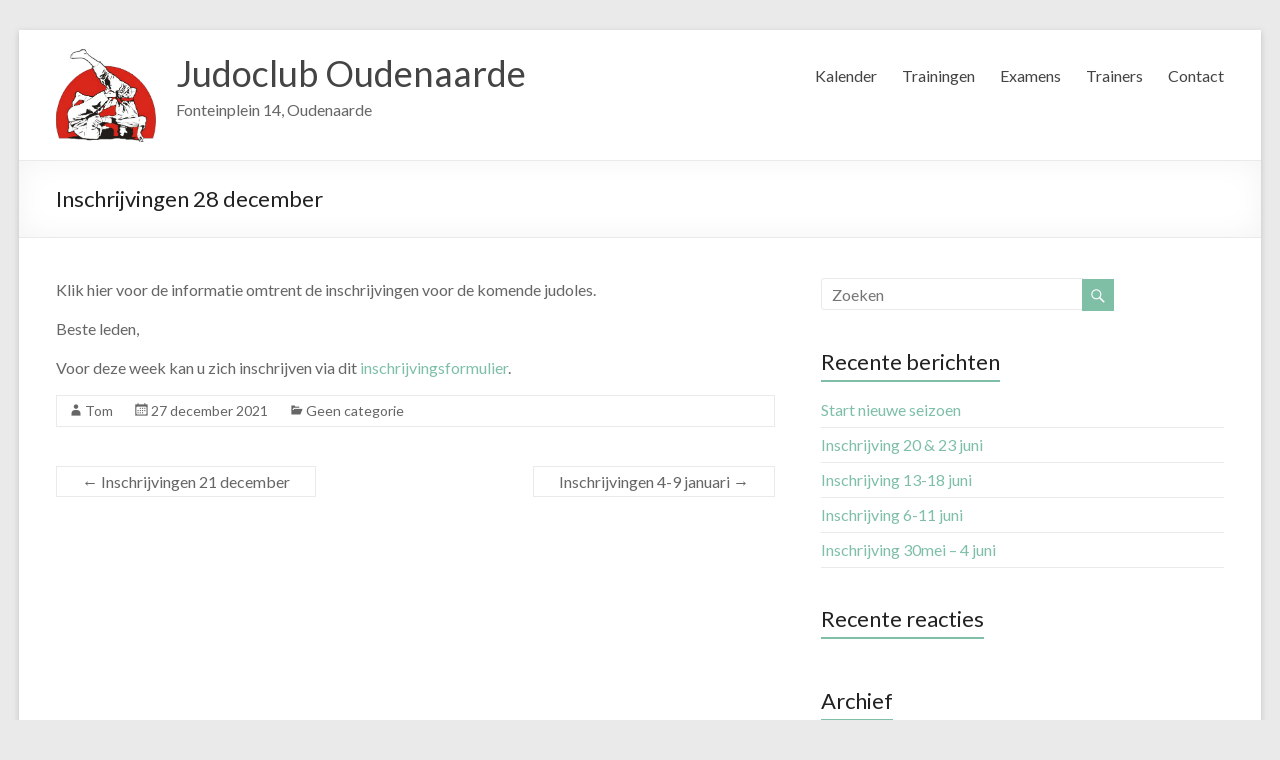

--- FILE ---
content_type: text/html; charset=UTF-8
request_url: http://www.jcoudenaarde.be/2021/12/27/inschrijvingen-28-december/
body_size: 5513
content:


<!DOCTYPE html>
<!--[if IE 7]>
<html class="ie ie7" lang="nl">
<![endif]-->
<!--[if IE 8]>
<html class="ie ie8" lang="nl">
<![endif]-->
<!--[if !(IE 7) & !(IE 8)]><!-->
<html lang="nl">
<!--<![endif]-->
<head>
<meta charset="UTF-8" />
<meta name="viewport" content="width=device-width, initial-scale=1">
<link rel="profile" href="http://gmpg.org/xfn/11" />
<link rel="pingback" href="http://www.jcoudenaarde.be/xmlrpc.php" />
<title>Inschrijvingen 28 december &#8211; Judoclub Oudenaarde</title>
<link rel='dns-prefetch' href='//fonts.googleapis.com' />
<link rel='dns-prefetch' href='//s.w.org' />
<link rel="alternate" type="application/rss+xml" title="Judoclub Oudenaarde &raquo; Feed" href="http://www.jcoudenaarde.be/feed/" />
<link rel="alternate" type="application/rss+xml" title="Judoclub Oudenaarde &raquo; Reactiesfeed" href="http://www.jcoudenaarde.be/comments/feed/" />
		<script type="text/javascript">
			window._wpemojiSettings = {"baseUrl":"https:\/\/s.w.org\/images\/core\/emoji\/2.2.1\/72x72\/","ext":".png","svgUrl":"https:\/\/s.w.org\/images\/core\/emoji\/2.2.1\/svg\/","svgExt":".svg","source":{"concatemoji":"http:\/\/www.jcoudenaarde.be\/wp-includes\/js\/wp-emoji-release.min.js?ver=4.7.29"}};
			!function(t,a,e){var r,n,i,o=a.createElement("canvas"),l=o.getContext&&o.getContext("2d");function c(t){var e=a.createElement("script");e.src=t,e.defer=e.type="text/javascript",a.getElementsByTagName("head")[0].appendChild(e)}for(i=Array("flag","emoji4"),e.supports={everything:!0,everythingExceptFlag:!0},n=0;n<i.length;n++)e.supports[i[n]]=function(t){var e,a=String.fromCharCode;if(!l||!l.fillText)return!1;switch(l.clearRect(0,0,o.width,o.height),l.textBaseline="top",l.font="600 32px Arial",t){case"flag":return(l.fillText(a(55356,56826,55356,56819),0,0),o.toDataURL().length<3e3)?!1:(l.clearRect(0,0,o.width,o.height),l.fillText(a(55356,57331,65039,8205,55356,57096),0,0),e=o.toDataURL(),l.clearRect(0,0,o.width,o.height),l.fillText(a(55356,57331,55356,57096),0,0),e!==o.toDataURL());case"emoji4":return l.fillText(a(55357,56425,55356,57341,8205,55357,56507),0,0),e=o.toDataURL(),l.clearRect(0,0,o.width,o.height),l.fillText(a(55357,56425,55356,57341,55357,56507),0,0),e!==o.toDataURL()}return!1}(i[n]),e.supports.everything=e.supports.everything&&e.supports[i[n]],"flag"!==i[n]&&(e.supports.everythingExceptFlag=e.supports.everythingExceptFlag&&e.supports[i[n]]);e.supports.everythingExceptFlag=e.supports.everythingExceptFlag&&!e.supports.flag,e.DOMReady=!1,e.readyCallback=function(){e.DOMReady=!0},e.supports.everything||(r=function(){e.readyCallback()},a.addEventListener?(a.addEventListener("DOMContentLoaded",r,!1),t.addEventListener("load",r,!1)):(t.attachEvent("onload",r),a.attachEvent("onreadystatechange",function(){"complete"===a.readyState&&e.readyCallback()})),(r=e.source||{}).concatemoji?c(r.concatemoji):r.wpemoji&&r.twemoji&&(c(r.twemoji),c(r.wpemoji)))}(window,document,window._wpemojiSettings);
		</script>
		<style type="text/css">
img.wp-smiley,
img.emoji {
	display: inline !important;
	border: none !important;
	box-shadow: none !important;
	height: 1em !important;
	width: 1em !important;
	margin: 0 .07em !important;
	vertical-align: -0.1em !important;
	background: none !important;
	padding: 0 !important;
}
</style>
<link rel='stylesheet' id='spacious_style-css'  href='http://www.jcoudenaarde.be/wp-content/themes/spacious/style.css?ver=4.7.29' type='text/css' media='all' />
<link rel='stylesheet' id='spacious-genericons-css'  href='http://www.jcoudenaarde.be/wp-content/themes/spacious/genericons/genericons.css?ver=3.3.1' type='text/css' media='all' />
<link rel='stylesheet' id='google_fonts-css'  href='//fonts.googleapis.com/css?family=Lato&#038;ver=4.7.29' type='text/css' media='all' />
<link rel='stylesheet' id='recent-posts-widget-with-thumbnails-public-style-css'  href='http://www.jcoudenaarde.be/wp-content/plugins/recent-posts-widget-with-thumbnails/public.css?ver=4.10.2' type='text/css' media='all' />
<link rel='stylesheet' id='afg_swipebox_css-css'  href='http://www.jcoudenaarde.be/wp-content/plugins/awesome-flickr-gallery-plugin/swipebox/css/swipebox.min.css?ver=4.7.29' type='text/css' media='all' />
<link rel='stylesheet' id='afg_css-css'  href='http://www.jcoudenaarde.be/wp-content/plugins/awesome-flickr-gallery-plugin/afg.css?ver=4.7.29' type='text/css' media='all' />
<script type='text/javascript' src='http://www.jcoudenaarde.be/wp-includes/js/jquery/jquery.js?ver=1.12.4'></script>
<script type='text/javascript' src='http://www.jcoudenaarde.be/wp-includes/js/jquery/jquery-migrate.min.js?ver=1.4.1'></script>
<script type='text/javascript' src='http://www.jcoudenaarde.be/wp-content/themes/spacious/js/spacious-custom.js?ver=4.7.29'></script>
<script type='text/javascript' src='http://www.jcoudenaarde.be/wp-content/plugins/awesome-flickr-gallery-plugin/swipebox/js/jquery.swipebox.min.js?ver=4.7.29'></script>
<script type='text/javascript' src='http://www.jcoudenaarde.be/wp-content/plugins/awesome-flickr-gallery-plugin/swipebox/myswipebox.js?ver=4.7.29'></script>
<link rel='https://api.w.org/' href='http://www.jcoudenaarde.be/wp-json/' />
<link rel="EditURI" type="application/rsd+xml" title="RSD" href="http://www.jcoudenaarde.be/xmlrpc.php?rsd" />
<link rel="wlwmanifest" type="application/wlwmanifest+xml" href="http://www.jcoudenaarde.be/wp-includes/wlwmanifest.xml" /> 
<link rel='prev' title='Inschrijvingen 21 december' href='http://www.jcoudenaarde.be/2021/12/20/inschrijvingen-21-december/' />
<link rel='next' title='Inschrijvingen 4-9 januari' href='http://www.jcoudenaarde.be/2022/01/03/inschrijvingen-4-9-januari/' />
<meta name="generator" content="WordPress 4.7.29" />
<link rel="canonical" href="http://www.jcoudenaarde.be/2021/12/27/inschrijvingen-28-december/" />
<link rel='shortlink' href='http://www.jcoudenaarde.be/?p=466' />
<link rel="alternate" type="application/json+oembed" href="http://www.jcoudenaarde.be/wp-json/oembed/1.0/embed?url=http%3A%2F%2Fwww.jcoudenaarde.be%2F2021%2F12%2F27%2Finschrijvingen-28-december%2F" />
<link rel="alternate" type="text/xml+oembed" href="http://www.jcoudenaarde.be/wp-json/oembed/1.0/embed?url=http%3A%2F%2Fwww.jcoudenaarde.be%2F2021%2F12%2F27%2Finschrijvingen-28-december%2F&#038;format=xml" />
<style type="text/css">/* Start writing your custom CSS here */</style><link rel="shortcut icon" href="http://jcoudenaarde.be/wordpress/wp-content/uploads/2015/12/jco_logo_mini.png" type="image/x-icon" />		<style type="text/css"> blockquote { border-left: 3px solid #7ebfa6; }
			.spacious-button, input[type="reset"], input[type="button"], input[type="submit"], button { background-color: #7ebfa6; }
			.previous a:hover, .next a:hover { 	color: #7ebfa6; }
			a { color: #7ebfa6; }
			#site-title a:hover { color: #7ebfa6; }
			.main-navigation ul li.current_page_item a, .main-navigation ul li:hover > a { color: #7ebfa6; }
			.main-navigation ul li ul { border-top: 1px solid #7ebfa6; }
			.main-navigation ul li ul li a:hover, .main-navigation ul li ul li:hover > a, .main-navigation ul li.current-menu-item ul li a:hover { color: #7ebfa6; }
			.site-header .menu-toggle:hover { background: #7ebfa6; }
			.main-small-navigation li:hover { background: #7ebfa6; }
			.main-small-navigation ul > .current_page_item, .main-small-navigation ul > .current-menu-item { background: #7ebfa6; }
			.main-navigation a:hover, .main-navigation ul li.current-menu-item a, .main-navigation ul li.current_page_ancestor a, .main-navigation ul li.current-menu-ancestor a, .main-navigation ul li.current_page_item a, .main-navigation ul li:hover > a  { color: #7ebfa6; }
			.small-menu a:hover, .small-menu ul li.current-menu-item a, .small-menu ul li.current_page_ancestor a, .small-menu ul li.current-menu-ancestor a, .small-menu ul li.current_page_item a, .small-menu ul li:hover > a { color: #7ebfa6; }
			#featured-slider .slider-read-more-button { background-color: #7ebfa6; }
			#controllers a:hover, #controllers a.active { background-color: #7ebfa6; color: #7ebfa6; }
			.breadcrumb a:hover { color: #7ebfa6; }
			.tg-one-half .widget-title a:hover, .tg-one-third .widget-title a:hover, .tg-one-fourth .widget-title a:hover { color: #7ebfa6; }
			.pagination span { background-color: #7ebfa6; }
			.pagination a span:hover { color: #7ebfa6; border-color: .#7ebfa6; }
			.widget_testimonial .testimonial-post { border-color: #7ebfa6 #EAEAEA #EAEAEA #EAEAEA; }
			.call-to-action-content-wrapper { border-color: #EAEAEA #EAEAEA #EAEAEA #7ebfa6; }
			.call-to-action-button { background-color: #7ebfa6; }
			#content .comments-area a.comment-permalink:hover { color: #7ebfa6; }
			.comments-area .comment-author-link a:hover { color: #7ebfa6; }
			.comments-area .comment-author-link span { background-color: #7ebfa6; }
			.comment .comment-reply-link:hover { color: #7ebfa6; }
			.nav-previous a:hover, .nav-next a:hover { color: #7ebfa6; }
			#wp-calendar #today { color: #7ebfa6; }
			.widget-title span { border-bottom: 2px solid #7ebfa6; }
			.footer-widgets-area a:hover { color: #7ebfa6 !important; }
			.footer-socket-wrapper .copyright a:hover { color: #7ebfa6; }
			a#back-top:before { background-color: #7ebfa6; }
			.read-more, .more-link { color: #7ebfa6; }
			.post .entry-title a:hover, .page .entry-title a:hover { color: #7ebfa6; }
			.post .entry-meta .read-more-link { background-color: #7ebfa6; }
			.post .entry-meta a:hover, .type-page .entry-meta a:hover { color: #7ebfa6; }
			.single #content .tags a:hover { color: #7ebfa6; }
			.widget_testimonial .testimonial-icon:before { color: #7ebfa6; }
			a#scroll-up { background-color: #7ebfa6; }
			.search-form span { background-color: #7ebfa6; }</style>
				<style type="text/css">.more-link {
   display: none;
}</style>
				<style type="text/css">.recentcomments a{display:inline !important;padding:0 !important;margin:0 !important;}</style>
		<link rel="icon" href="http://www.jcoudenaarde.be/wp-content/uploads/2015/12/jco_logo_small-150x150.png" sizes="32x32" />
<link rel="icon" href="http://www.jcoudenaarde.be/wp-content/uploads/2015/12/jco_logo_small-230x230.png" sizes="192x192" />
<link rel="apple-touch-icon-precomposed" href="http://www.jcoudenaarde.be/wp-content/uploads/2015/12/jco_logo_small-230x230.png" />
<meta name="msapplication-TileImage" content="http://www.jcoudenaarde.be/wp-content/uploads/2015/12/jco_logo_small-270x270.png" />
</head>

<body class="post-template-default single single-post postid-466 single-format-standard ">
<div id="page" class="hfeed site">
		<header id="masthead" class="site-header clearfix">

		
		<div id="header-text-nav-container">
			<div class="inner-wrap">

				<div id="header-text-nav-wrap" class="clearfix">
					<div id="header-left-section">
													<div id="header-logo-image">
								<a href="http://www.jcoudenaarde.be/" title="Judoclub Oudenaarde" rel="home"><img src="http://jcoudenaarde.be/wordpress/wp-content/uploads/2015/12/jco_logo_mini.png" alt="Judoclub Oudenaarde"></a>
							</div><!-- #header-logo-image -->
												<div id="header-text" class="">
                                       <h3 id="site-title">
                        <a href="http://www.jcoudenaarde.be/" title="Judoclub Oudenaarde" rel="home">Judoclub Oudenaarde</a>
                     </h3>
                                                         <p id="site-description">Fonteinplein 14, Oudenaarde</p>
                  <!-- #site-description -->
						</div><!-- #header-text -->
					</div><!-- #header-left-section -->
					<div id="header-right-section">
												<nav id="site-navigation" class="main-navigation" role="navigation">
							<h3 class="menu-toggle">Menu</h3>
							<div class="menu-main-container"><ul id="menu-main" class="menu"><li id="menu-item-119" class="menu-item menu-item-type-post_type menu-item-object-page menu-item-119"><a href="http://www.jcoudenaarde.be/kalender/">Kalender</a></li>
<li id="menu-item-42" class="menu-item menu-item-type-post_type menu-item-object-page menu-item-42"><a href="http://www.jcoudenaarde.be/trainingen/">Trainingen</a></li>
<li id="menu-item-43" class="menu-item menu-item-type-post_type menu-item-object-page menu-item-43"><a href="http://www.jcoudenaarde.be/examens/">Examens</a></li>
<li id="menu-item-180" class="menu-item menu-item-type-post_type menu-item-object-page menu-item-180"><a href="http://www.jcoudenaarde.be/trainers/">Trainers</a></li>
<li id="menu-item-134" class="menu-item menu-item-type-post_type menu-item-object-page menu-item-134"><a href="http://www.jcoudenaarde.be/contact/">Contact</a></li>
</ul></div>						</nav>
			    	</div><!-- #header-right-section -->

			   </div><!-- #header-text-nav-wrap -->
			</div><!-- .inner-wrap -->
		</div><!-- #header-text-nav-container -->

		
						<div class="header-post-title-container clearfix">
					<div class="inner-wrap">
						<div class="post-title-wrapper">
							                                                   <h1 class="header-post-title-class">Inschrijvingen 28 december</h1>
                        						   						</div>
											</div>
				</div>
				</header>
			<div id="main" class="clearfix">
		<div class="inner-wrap">
			
	<div id="primary">
		<div id="content" class="clearfix">
						
				
<article id="post-466" class="post-466 post type-post status-publish format-standard hentry category-geen-categorie">
		<div class="entry-content clearfix">
		<p>Klik hier voor de informatie omtrent de inschrijvingen voor de komende judoles.</p>
<p><span id="more-466"></span></p>
<p>Beste leden,</p>
<p>Voor deze week kan u zich inschrijven via dit <a href="https://docs.google.com/forms/d/e/1FAIpQLSedqxeoExlfqeSLKJzmrMP9Ldz112KUEMv8Rg6eTGmUf6kSoA/viewform?usp=sf_link">inschrijvingsformulier</a>.</p>
<div class="extra-hatom-entry-title"><span class="entry-title">Inschrijvingen 28 december</span></div>	</div>

	<footer class="entry-meta-bar clearfix"><div class="entry-meta clearfix">
      <span class="by-author author vcard"><a class="url fn n" href="http://www.jcoudenaarde.be/author/tom/">Tom</a></span>

      <span class="date"><a href="http://www.jcoudenaarde.be/2021/12/27/inschrijvingen-28-december/" title="13:26" rel="bookmark"><time class="entry-date published" datetime="2021-12-27T13:26:43+00:00">27 december 2021</time><time class="updated" datetime="2021-12-27T13:26:57+00:00">27 december 2021</time></a></span>
               <span class="category"><a href="http://www.jcoudenaarde.be/category/geen-categorie/" rel="category tag">Geen categorie</a></span>
      
      
      
      
      </div></footer>
	</article>
				
		<ul class="default-wp-page clearfix">
			<li class="previous"><a href="http://www.jcoudenaarde.be/2021/12/20/inschrijvingen-21-december/" rel="prev"><span class="meta-nav">&larr;</span> Inschrijvingen 21 december</a></li>
			<li class="next"><a href="http://www.jcoudenaarde.be/2022/01/03/inschrijvingen-4-9-januari/" rel="next">Inschrijvingen 4-9 januari <span class="meta-nav">&rarr;</span></a></li>
		</ul>
	
				
			
		</div><!-- #content -->
	</div><!-- #primary -->
	
	
<div id="secondary">
			
		<aside id="search-2" class="widget widget_search"><form action="http://www.jcoudenaarde.be/" class="search-form searchform clearfix" method="get">
	<div class="search-wrap">
		<input type="text" placeholder="Zoeken" class="s field" name="s">
		<button class="search-icon" type="submit"></button>
	</div>
</form><!-- .searchform --></aside>		<aside id="recent-posts-2" class="widget widget_recent_entries">		<h3 class="widget-title"><span>Recente berichten</span></h3>		<ul>
					<li>
				<a href="http://www.jcoudenaarde.be/2025/08/22/start-nieuwe-seizoen/">Start nieuwe seizoen</a>
						</li>
					<li>
				<a href="http://www.jcoudenaarde.be/2023/06/19/inschrijving-20-23-juni/">Inschrijving 20 &#038; 23 juni</a>
						</li>
					<li>
				<a href="http://www.jcoudenaarde.be/2023/06/12/inschrijving-13-18-juni/">Inschrijving 13-18 juni</a>
						</li>
					<li>
				<a href="http://www.jcoudenaarde.be/2023/06/05/inschrijving-6-11-juni/">Inschrijving 6-11 juni</a>
						</li>
					<li>
				<a href="http://www.jcoudenaarde.be/2023/05/29/inschrijving-30mei-4-juni/">Inschrijving 30mei &#8211; 4 juni</a>
						</li>
				</ul>
		</aside>		<aside id="recent-comments-2" class="widget widget_recent_comments"><h3 class="widget-title"><span>Recente reacties</span></h3><ul id="recentcomments"></ul></aside><aside id="archives-2" class="widget widget_archive"><h3 class="widget-title"><span>Archief</span></h3>		<ul>
			<li><a href='http://www.jcoudenaarde.be/2025/08/'>augustus 2025</a></li>
	<li><a href='http://www.jcoudenaarde.be/2023/06/'>juni 2023</a></li>
	<li><a href='http://www.jcoudenaarde.be/2023/05/'>mei 2023</a></li>
	<li><a href='http://www.jcoudenaarde.be/2023/04/'>april 2023</a></li>
	<li><a href='http://www.jcoudenaarde.be/2023/03/'>maart 2023</a></li>
	<li><a href='http://www.jcoudenaarde.be/2023/02/'>februari 2023</a></li>
	<li><a href='http://www.jcoudenaarde.be/2023/01/'>januari 2023</a></li>
	<li><a href='http://www.jcoudenaarde.be/2022/12/'>december 2022</a></li>
	<li><a href='http://www.jcoudenaarde.be/2022/11/'>november 2022</a></li>
	<li><a href='http://www.jcoudenaarde.be/2022/10/'>oktober 2022</a></li>
	<li><a href='http://www.jcoudenaarde.be/2022/09/'>september 2022</a></li>
	<li><a href='http://www.jcoudenaarde.be/2022/08/'>augustus 2022</a></li>
	<li><a href='http://www.jcoudenaarde.be/2022/07/'>juli 2022</a></li>
	<li><a href='http://www.jcoudenaarde.be/2022/06/'>juni 2022</a></li>
	<li><a href='http://www.jcoudenaarde.be/2022/05/'>mei 2022</a></li>
	<li><a href='http://www.jcoudenaarde.be/2022/04/'>april 2022</a></li>
	<li><a href='http://www.jcoudenaarde.be/2022/03/'>maart 2022</a></li>
	<li><a href='http://www.jcoudenaarde.be/2022/02/'>februari 2022</a></li>
	<li><a href='http://www.jcoudenaarde.be/2022/01/'>januari 2022</a></li>
	<li><a href='http://www.jcoudenaarde.be/2021/12/'>december 2021</a></li>
	<li><a href='http://www.jcoudenaarde.be/2021/11/'>november 2021</a></li>
	<li><a href='http://www.jcoudenaarde.be/2021/10/'>oktober 2021</a></li>
	<li><a href='http://www.jcoudenaarde.be/2021/09/'>september 2021</a></li>
	<li><a href='http://www.jcoudenaarde.be/2021/08/'>augustus 2021</a></li>
	<li><a href='http://www.jcoudenaarde.be/2021/07/'>juli 2021</a></li>
	<li><a href='http://www.jcoudenaarde.be/2021/06/'>juni 2021</a></li>
	<li><a href='http://www.jcoudenaarde.be/2021/05/'>mei 2021</a></li>
	<li><a href='http://www.jcoudenaarde.be/2021/04/'>april 2021</a></li>
	<li><a href='http://www.jcoudenaarde.be/2020/09/'>september 2020</a></li>
	<li><a href='http://www.jcoudenaarde.be/2020/08/'>augustus 2020</a></li>
	<li><a href='http://www.jcoudenaarde.be/2020/01/'>januari 2020</a></li>
	<li><a href='http://www.jcoudenaarde.be/2018/04/'>april 2018</a></li>
	<li><a href='http://www.jcoudenaarde.be/2017/09/'>september 2017</a></li>
	<li><a href='http://www.jcoudenaarde.be/2016/09/'>september 2016</a></li>
	<li><a href='http://www.jcoudenaarde.be/2016/06/'>juni 2016</a></li>
	<li><a href='http://www.jcoudenaarde.be/2016/03/'>maart 2016</a></li>
	<li><a href='http://www.jcoudenaarde.be/2015/12/'>december 2015</a></li>
		</ul>
		</aside><aside id="categories-2" class="widget widget_categories"><h3 class="widget-title"><span>Categorieën</span></h3>		<ul>
	<li class="cat-item cat-item-3"><a href="http://www.jcoudenaarde.be/category/foto-album/" >foto album</a>
</li>
	<li class="cat-item cat-item-1"><a href="http://www.jcoudenaarde.be/category/geen-categorie/" >Geen categorie</a>
</li>
		</ul>
</aside><aside id="meta-2" class="widget widget_meta"><h3 class="widget-title"><span>Meta</span></h3>			<ul>
						<li><a href="http://www.jcoudenaarde.be/wp-login.php">Inloggen</a></li>
			<li><a href="http://www.jcoudenaarde.be/feed/">Berichten <abbr title="Really Simple Syndication">RSS</abbr></a></li>
			<li><a href="http://www.jcoudenaarde.be/comments/feed/">Reacties <abbr title="Really Simple Syndication">RSS</abbr></a></li>
			<li><a href="https://nl.wordpress.org/" title="Mogelijk gemaakt door WordPress.">WordPress.org</a></li>			</ul>
			</aside>	</div>	
	

		</div><!-- .inner-wrap -->
	</div><!-- #main -->	

			<footer id="colophon" class="clearfix">	
			
	
			<div class="footer-socket-wrapper clearfix">
				<div class="inner-wrap">
					<div class="footer-socket-area">

						<div class="copyright">Copyright &copy; 2025 <a href="http://www.jcoudenaarde.be/" title="Judoclub Oudenaarde" ><span>Judoclub Oudenaarde</span></a>.</div>						<nav class="small-menu clearfix">
							<div class="menu-test-container"><ul id="menu-test" class="menu"><li id="menu-item-130" class="menu-item menu-item-type-post_type menu-item-object-page menu-item-130"><a href="http://www.jcoudenaarde.be/veel-gestelde-vragen/">Veel gestelde vragen</a></li>
<li id="menu-item-131" class="menu-item menu-item-type-post_type menu-item-object-page menu-item-131"><a href="http://www.jcoudenaarde.be/contact/">Contact</a></li>
</ul></div>		    			</nav>

					</div>
				</div>
			</div>			
		</footer>
		<a href="#masthead" id="scroll-up"></a>	

	</div><!-- #page -->
	<script>
  (function(i,s,o,g,r,a,m){i['GoogleAnalyticsObject']=r;i[r]=i[r]||function(){
  (i[r].q=i[r].q||[]).push(arguments)},i[r].l=1*new Date();a=s.createElement(o),
  m=s.getElementsByTagName(o)[0];a.async=1;a.src=g;m.parentNode.insertBefore(a,m)
  })(window,document,'script','//www.google-analytics.com/analytics.js','ga');

  ga('create', 'UA-16775136-1', 'auto');
  ga('send', 'pageview');

</script>
<script type='text/javascript' src='http://www.jcoudenaarde.be/wp-content/themes/spacious/js/navigation.js?ver=4.7.29'></script>
<script type='text/javascript' src='http://www.jcoudenaarde.be/wp-includes/js/wp-embed.min.js?ver=4.7.29'></script>
</body>
</html>

--- FILE ---
content_type: text/plain
request_url: https://www.google-analytics.com/j/collect?v=1&_v=j102&a=59135213&t=pageview&_s=1&dl=http%3A%2F%2Fwww.jcoudenaarde.be%2F2021%2F12%2F27%2Finschrijvingen-28-december%2F&ul=en-us%40posix&dt=Inschrijvingen%2028%20december%20%E2%80%93%20Judoclub%20Oudenaarde&sr=1280x720&vp=1280x720&_u=IEBAAEABAAAAACAAI~&jid=1400809710&gjid=1082565664&cid=1380634347.1765044111&tid=UA-16775136-1&_gid=664786840.1765044111&_r=1&_slc=1&z=879808127
body_size: -286
content:
2,cG-E7SFPGS21B